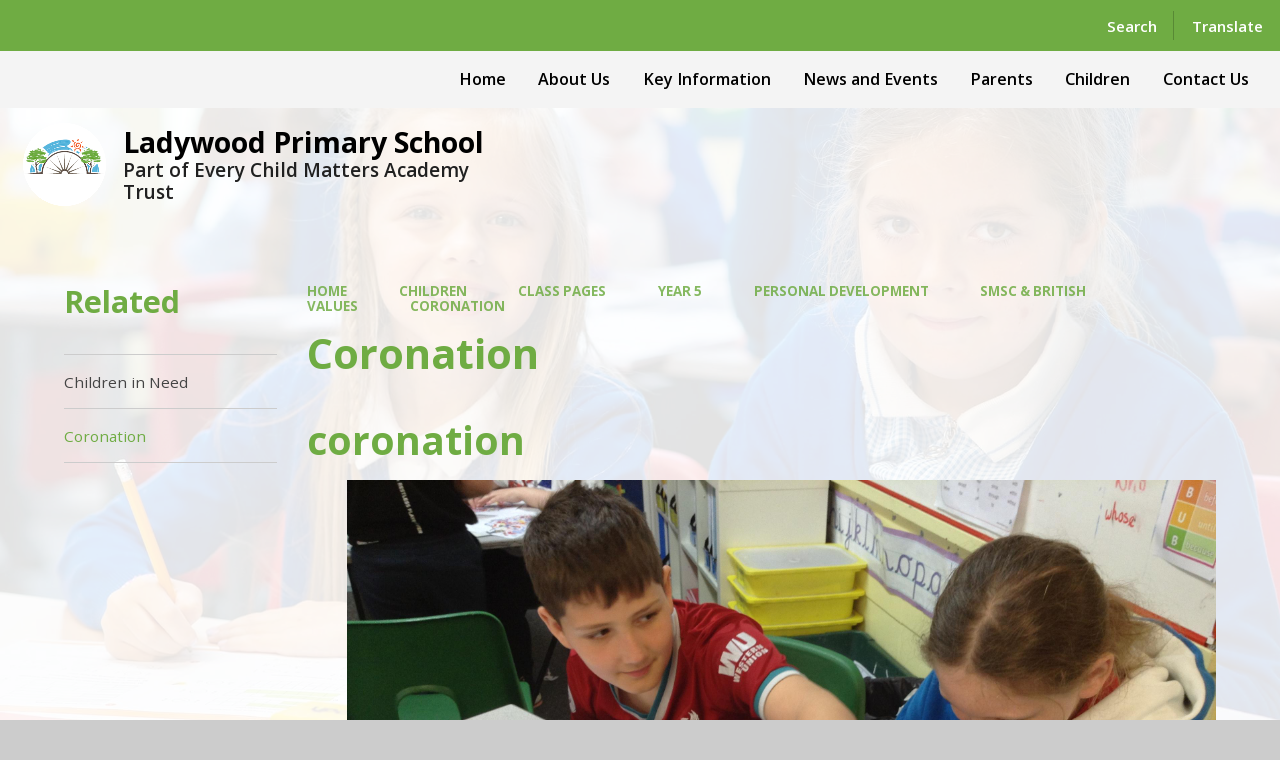

--- FILE ---
content_type: text/html
request_url: https://www.ladywoodprimary.co.uk/coronation/
body_size: 48051
content:

<!DOCTYPE html>
<!--[if IE 7]><html class="no-ios no-js lte-ie9 lte-ie8 lte-ie7" lang="en" xml:lang="en"><![endif]-->
<!--[if IE 8]><html class="no-ios no-js lte-ie9 lte-ie8"  lang="en" xml:lang="en"><![endif]-->
<!--[if IE 9]><html class="no-ios no-js lte-ie9"  lang="en" xml:lang="en"><![endif]-->
<!--[if !IE]><!--> <html class="no-ios no-js"  lang="en" xml:lang="en"><!--<![endif]-->
	<head>
		<meta http-equiv="X-UA-Compatible" content="IE=edge" />
		<meta http-equiv="content-type" content="text/html; charset=utf-8"/>
		
		<link rel="canonical" href="https://www.ladywoodprimary.co.uk/coronation">
		<script>window.FontAwesomeConfig = {showMissingIcons: false};</script><link rel="stylesheet" media="screen" href="https://cdn.juniperwebsites.co.uk/_includes/font-awesome/5.7.1/css/fa-web-font.css?cache=v4.6.56.3">
<script defer src="https://cdn.juniperwebsites.co.uk/_includes/font-awesome/5.7.1/js/fontawesome-all.min.js?cache=v4.6.56.3"></script>
<script defer src="https://cdn.juniperwebsites.co.uk/_includes/font-awesome/5.7.1/js/fa-v4-shims.min.js?cache=v4.6.56.3"></script>

		<title>Ladywood Primary School - Coronation</title>
		
		<style type="text/css">
			:root {
				
				--col-pri: rgb(34, 34, 34);
				
				--col-sec: rgb(136, 136, 136);
				
			}
		</style>
		
<!--[if IE]>
<script>
console = {log:function(){return;}};
</script>
<![endif]-->

<script>
	var boolItemEditDisabled;
	var boolLanguageMode, boolLanguageEditOriginal;
	var boolViewingConnect;
	var boolConnectDashboard;
	var displayRegions = [];
	var intNewFileCount = 0;
	strItemType = "page";
	strSubItemType = "page";

	var featureSupport = {
		tagging: false,
		eventTagging: false
	};
	var boolLoggedIn = false;
boolAdminMode = false;
	var boolSuperUser = false;
strCookieBarStyle = 'bar';
	intParentPageID = "32";
	intCurrentItemID = 33;
	var intCurrentCatID = "";
boolIsHomePage = false;
	boolItemEditDisabled = true;
	boolLanguageEditOriginal=true;
	strCurrentLanguage='en-gb';	strFileAttachmentsUploadLocation = 'bottom';	boolViewingConnect = false;	boolConnectDashboard = false;	var objEditorComponentList = {};

</script>

<script src="https://cdn.juniperwebsites.co.uk/admin/_includes/js/mutation_events.min.js?cache=v4.6.56.3"></script>
<script src="https://cdn.juniperwebsites.co.uk/admin/_includes/js/jquery/jquery.js?cache=v4.6.56.3"></script>
<script src="https://cdn.juniperwebsites.co.uk/admin/_includes/js/jquery/jquery.prefilter.js?cache=v4.6.56.3"></script>
<script src="https://cdn.juniperwebsites.co.uk/admin/_includes/js/jquery/jquery.query.js?cache=v4.6.56.3"></script>
<script src="https://cdn.juniperwebsites.co.uk/admin/_includes/js/jquery/js.cookie.js?cache=v4.6.56.3"></script>
<script src="/_includes/editor/template-javascript.asp?cache=260112"></script>
<script src="/admin/_includes/js/functions/minified/functions.login.new.asp?cache=260112"></script>

  <script>

  </script>
<link rel="stylesheet" media="screen" href="https://cdn.juniperwebsites.co.uk/admin/ps-migration/build_assets/css/contentstyle.css?cache=v4.6.56.3">
<link href="https://www.ladywoodprimary.co.uk/feeds/pages.asp?pid=33&lang=en" rel="alternate" type="application/rss+xml" title="Ladywood Primary School - Coronation - Page Updates"><link href="https://www.ladywoodprimary.co.uk/feeds/comments.asp?title=Coronation&amp;item=page&amp;pid=33" rel="alternate" type="application/rss+xml" title="Ladywood Primary School - Coronation - Page Comments"><link rel="stylesheet" media="screen" href="/_site/css/main.css?cache=sdfsdf">
<link rel="stylesheet" media="screen" href="/_site/css/content.css?cache=sdfsdf">


	<meta name="mobile-web-app-capable" content="yes">
	<meta name="apple-mobile-web-app-capable" content="yes">
	<meta name="viewport" content="width=device-width, initial-scale=1, minimum-scale=1, maximum-scale=1">
	<link rel="author" href="/humans.txt">
	<link rel="icon" href="/_site/data/files/images/logos/CCB253CE2B8B7478CDA09852CE0003BE.png">
	<link rel="apple-touch-icon" href="/_site/data/files/images/logos/CCB253CE2B8B7478CDA09852CE0003BE.png">
	<link rel="preconnect" href="https://fonts.googleapis.com">
	<link rel="preconnect" href="https://fonts.gstatic.com" crossorigin>
	<link href="https://fonts.googleapis.com/css2?family=Open+Sans:ital,wght@0,400;0,600;0,700;1,400;1,700&display=swap" rel="stylesheet">
	<link rel="stylesheet" href="/_site/css/print.css" type="text/css" media="print">

	<script>
	var html = document.querySelector('html'), strMobClass = 'no-mobile'
	html.classList.remove('no-ios')
	navigator.userAgent.match(/(Android|webOS|iPhone|iPad|Windows Phone)/g) && (strMobClass = 'mobile')
	html.classList.add( strMobClass )

	var strDefaultThumbnail = "/_site/data/files/images/logos/AA5726DB594007EA7CE80747B68BEB07.png";
	</script>

	<style rel="stylesheet" type="text/css">
	:root {
		--pri: #6fac43;
		--sec: #ffffff;
	}
	</style><link rel="stylesheet" media="screen" href="https://cdn.juniperwebsites.co.uk/_includes/css/content-blocks.css?cache=v4.6.56.3">
<link rel="stylesheet" media="screen" href="/_includes/css/cookie-colour.asp?cache=260112">
<link rel="stylesheet" media="screen" href="https://cdn.juniperwebsites.co.uk/_includes/css/cookies.css?cache=v4.6.56.3">
<link rel="stylesheet" media="screen" href="https://cdn.juniperwebsites.co.uk/_includes/css/cookies.advanced.css?cache=v4.6.56.3">
<link rel="stylesheet" media="screen" href="https://cdn.juniperwebsites.co.uk/_includes/css/overlord.css?cache=v4.6.56.3">
<link rel="stylesheet" media="screen" href="https://cdn.juniperwebsites.co.uk/_includes/css/templates.css?cache=v4.6.56.3">
<link rel="stylesheet" media="screen" href="/_site/css/attachments.css?cache=260112">
<link rel="stylesheet" media="screen" href="/_site/css/templates.css?cache=260112">
<style>#print_me { display: none;}</style><script src="https://cdn.juniperwebsites.co.uk/admin/_includes/js/modernizr.js?cache=v4.6.56.3"></script>

        <meta property="og:site_name" content="Ladywood Primary School" />
        <meta property="og:title" content="Coronation" />
        <meta property="og:image" content="https://www.ladywoodprimary.co.uk/_site/images/design/thumbnail.jpg" />
        <meta property="og:type" content="website" />
        <meta property="twitter:card" content="summary" />
</head>


    <body>


<div id="print_me"></div>
<svg style="visibility: hidden; position: absolute;">
	<defs>
		<symbol id="icon_plus" viewBox="0 0 16 16"><path d="M7 16V9H0V7h7V0h2v7h7v2H9v7Z"/></symbol>
	</defs>
</svg>

<div class="mason mason--inner mason--type_page mason--customtype_default mason--noadmin mason--nosecure mason--layout--default">

	<section class="access">
		<a class="access__anchor" name="header"></a>
		<a class="access__link" href="#main">Skip to content &darr;</a>
	</section>

	

	<div class="upperbar parent block-d">
		
		<button class="upperbar__btn parent fs18 w700 f_ucase" data-toggle=".mason--menu" aria-label="Toggle mobile menu">
			<i class="fas fa-bars"></i>
			<span>Menu</span>
		</button>
		

		<div class="upperbar__toggles w600">
			<div class="upperbar__toggles__item searchbar">
				<button class="upperbar__toggles__item__btn searchbar__btn" data-toggle=".mason--searchbar" data-remove=".mason--translate" aria-label="Toggle search bar" aria-expanded="false" aria-controls="mainSiteSeatch">
					<i class="fas fa-search"></i>
					<span>Search</span>
				</button>
				<div class="upperbar__toggles__item__main searchbar__main" id="mainSiteSeatch">
					<form method="post" action="/search/default.asp?pid=0">
						<input class="searchbar__main__input" type="text" name="searchValue" value="" title="Search the website" placeholder="Search Site" />
						<button class="searchbar__main__submit" type="submit" name="Search" value="Search" aria-label="Submit search query">
							<i class="far fa-search"></i>
						</button>
					</form>
				</div>
			</div>
			<div class="upperbar__toggles__item translate">
				<button class="upperbar__toggles__item__btn translate__btn" aria-label="Toggle translation tool" data-toggle=".mason--translate" data-remove=".mason--searchbar" aria-expanded="false" aria-controls="mainSiteTranslate">
					<i class="far fa-globe"></i>
					<span>Translate</span>
				</button>
				<div class="upperbar__toggles__item__main translate__main" id="mainSiteTranslate">
					<div class="translate__container" id="g_translate"></div><script src="//translate.google.com/translate_a/element.js?cb=googleTranslate"></script><script>function googleTranslate() {new google.translate.TranslateElement({pageLanguage: 'en',layout: google.translate.TranslateElement}, 'g_translate');}</script>
				</div>
			</div>
		</div>
	</div>

	<section class="menu menu--mob-l parent block-d w600">
		<span class="menu__bg"></span>
		<div class="menu__main">
			<nav class="menu__bar ms-center">
				<div class="menu__bar__header center">
					<p class="fs20"><strong>Website Menu</strong></p>
					<button class="menu__bar__header__btn" data-remove=".mason--menu" aria-label="Close mobile menu">
						<i class="fal fa-times"></i>
					</button>
				</div>
				<ul><li class="menu__bar__item menu__bar__item--page_1"><a class="a_block" id="menu__page_1" href="/"><span>Home</span></a><button class="menu__bar__item__button" data-tab=".menu__bar__item--page_1--expand" aria-label="Toggle the menu in this section"><i class="menu__bar__item__button__icon fa fa-angle-down"></i></button></li><li class="menu__bar__item menu__bar__item--page_14 menu__bar__item--subitems"><a class="a_block" id="menu__page_14" href="/topic/about-us"><span>About Us</span></a><button class="menu__bar__item__button" data-tab=".menu__bar__item--page_14--expand" aria-label="Toggle the menu in this section"><i class="menu__bar__item__button__icon fa fa-angle-down"></i></button><ul class="menu__bar__item__sub"><li class="menu__bar__item menu__bar__item--page_15"><a class="a_block" id="menu__page_15" href="/welcome"><span>Welcome</span></a><button class="menu__bar__item__button" data-tab=".menu__bar__item--page_15--expand" aria-label="Toggle the menu in this section"><i class="menu__bar__item__button__icon fa fa-angle-down"></i></button></li><li class="menu__bar__item menu__bar__item--page_16"><a class="a_block" id="menu__page_16" href="/school-opening-hours"><span>School Opening Hours</span></a><button class="menu__bar__item__button" data-tab=".menu__bar__item--page_16--expand" aria-label="Toggle the menu in this section"><i class="menu__bar__item__button__icon fa fa-angle-down"></i></button></li><li class="menu__bar__item menu__bar__item--page_17"><a class="a_block" id="menu__page_17" href="/meet-our-staff"><span>Meet our Staff</span></a><button class="menu__bar__item__button" data-tab=".menu__bar__item--page_17--expand" aria-label="Toggle the menu in this section"><i class="menu__bar__item__button__icon fa fa-angle-down"></i></button></li><li class="menu__bar__item menu__bar__item--page_613"><a class="a_block" id="menu__page_613" href="/page/?title=ECM+Trust&amp;pid=613"><span>ECM Trust</span></a><button class="menu__bar__item__button" data-tab=".menu__bar__item--page_613--expand" aria-label="Toggle the menu in this section"><i class="menu__bar__item__button__icon fa fa-angle-down"></i></button></li><li class="menu__bar__item menu__bar__item--page_18"><a class="a_block" id="menu__page_18" href="/governors"><span>Governors</span></a><button class="menu__bar__item__button" data-tab=".menu__bar__item--page_18--expand" aria-label="Toggle the menu in this section"><i class="menu__bar__item__button__icon fa fa-angle-down"></i></button></li><li class="menu__bar__item menu__bar__item--page_22"><a class="a_block" id="menu__page_22" href="/vacancies"><span>Vacancies</span></a><button class="menu__bar__item__button" data-tab=".menu__bar__item--page_22--expand" aria-label="Toggle the menu in this section"><i class="menu__bar__item__button__icon fa fa-angle-down"></i></button></li></ul></li><li class="menu__bar__item menu__bar__item--page_453 menu__bar__item--subitems"><a class="a_block" id="menu__page_453" href="/topic/key-information"><span>Key Information</span></a><button class="menu__bar__item__button" data-tab=".menu__bar__item--page_453--expand" aria-label="Toggle the menu in this section"><i class="menu__bar__item__button__icon fa fa-angle-down"></i></button><ul class="menu__bar__item__sub"><li class="menu__bar__item menu__bar__item--page_454"><a class="a_block" id="menu__page_454" href="/school-results-ofsted-and-performance-data"><span>School Results, Ofsted and Performance Data</span></a><button class="menu__bar__item__button" data-tab=".menu__bar__item--page_454--expand" aria-label="Toggle the menu in this section"><i class="menu__bar__item__button__icon fa fa-angle-down"></i></button></li><li class="menu__bar__item menu__bar__item--page_458"><a class="a_block" id="menu__page_458" href="/financial-information"><span>Financial Information</span></a><button class="menu__bar__item__button" data-tab=".menu__bar__item--page_458--expand" aria-label="Toggle the menu in this section"><i class="menu__bar__item__button__icon fa fa-angle-down"></i></button></li><li class="menu__bar__item menu__bar__item--page_459"><a class="a_block" id="menu__page_459" href="/pupil-premium"><span>Pupil Premium</span></a><button class="menu__bar__item__button" data-tab=".menu__bar__item--page_459--expand" aria-label="Toggle the menu in this section"><i class="menu__bar__item__button__icon fa fa-angle-down"></i></button></li><li class="menu__bar__item menu__bar__item--page_460"><a class="a_block" id="menu__page_460" href="/pe-and-sport-premium"><span>PE and Sport Premium</span></a><button class="menu__bar__item__button" data-tab=".menu__bar__item--page_460--expand" aria-label="Toggle the menu in this section"><i class="menu__bar__item__button__icon fa fa-angle-down"></i></button></li><li class="menu__bar__item menu__bar__item--page_462"><a class="a_block" id="menu__page_462" href="/send"><span>SEND</span></a><button class="menu__bar__item__button" data-tab=".menu__bar__item--page_462--expand" aria-label="Toggle the menu in this section"><i class="menu__bar__item__button__icon fa fa-angle-down"></i></button></li><li class="menu__bar__item menu__bar__item--page_463"><a class="a_block" id="menu__page_463" href="/admissions"><span>Admissions</span></a><button class="menu__bar__item__button" data-tab=".menu__bar__item--page_463--expand" aria-label="Toggle the menu in this section"><i class="menu__bar__item__button__icon fa fa-angle-down"></i></button></li><li class="menu__bar__item menu__bar__item--page_464"><a class="a_block" id="menu__page_464" href="/school-values"><span>School Values and Intent</span></a><button class="menu__bar__item__button" data-tab=".menu__bar__item--page_464--expand" aria-label="Toggle the menu in this section"><i class="menu__bar__item__button__icon fa fa-angle-down"></i></button></li><li class="menu__bar__item menu__bar__item--page_465"><a class="a_block" id="menu__page_465" href="/curriculum"><span>Curriculum</span></a><button class="menu__bar__item__button" data-tab=".menu__bar__item--page_465--expand" aria-label="Toggle the menu in this section"><i class="menu__bar__item__button__icon fa fa-angle-down"></i></button></li><li class="menu__bar__item menu__bar__item--page_570"><a class="a_block" id="menu__page_570" href="/policies"><span>Policies</span></a><button class="menu__bar__item__button" data-tab=".menu__bar__item--page_570--expand" aria-label="Toggle the menu in this section"><i class="menu__bar__item__button__icon fa fa-angle-down"></i></button></li><li class="menu__bar__item menu__bar__item--page_577"><a class="a_block" id="menu__page_577" href="/british-values"><span>British Values</span></a><button class="menu__bar__item__button" data-tab=".menu__bar__item--page_577--expand" aria-label="Toggle the menu in this section"><i class="menu__bar__item__button__icon fa fa-angle-down"></i></button></li><li class="menu__bar__item menu__bar__item--page_578"><a class="a_block" id="menu__page_578" href="/attendance"><span>Attendance</span></a><button class="menu__bar__item__button" data-tab=".menu__bar__item--page_578--expand" aria-label="Toggle the menu in this section"><i class="menu__bar__item__button__icon fa fa-angle-down"></i></button></li></ul></li><li class="menu__bar__item menu__bar__item--page_579 menu__bar__item--subitems"><a class="a_block" id="menu__page_579" href="/topic/news-and-events"><span>News and Events</span></a><button class="menu__bar__item__button" data-tab=".menu__bar__item--page_579--expand" aria-label="Toggle the menu in this section"><i class="menu__bar__item__button__icon fa fa-angle-down"></i></button><ul class="menu__bar__item__sub"><li class="menu__bar__item menu__bar__item--url_1"><a class="a_block" id="menu__url_1" href="/calendar/?calid=1&amp;pid=579&amp;viewid=1"><span>Calendar</span></a><button class="menu__bar__item__button" data-tab=".menu__bar__item--url_1--expand" aria-label="Toggle the menu in this section"><i class="menu__bar__item__button__icon fa fa-angle-down"></i></button></li><li class="menu__bar__item menu__bar__item--page_580"><a class="a_block" id="menu__page_580" href="/weekly-newsletters"><span>Weekly Newsletters</span></a><button class="menu__bar__item__button" data-tab=".menu__bar__item--page_580--expand" aria-label="Toggle the menu in this section"><i class="menu__bar__item__button__icon fa fa-angle-down"></i></button></li><li class="menu__bar__item menu__bar__item--page_581"><a class="a_block" id="menu__page_581" href="/termly-topic-leaflets"><span>Termly Topic Leaflets</span></a><button class="menu__bar__item__button" data-tab=".menu__bar__item--page_581--expand" aria-label="Toggle the menu in this section"><i class="menu__bar__item__button__icon fa fa-angle-down"></i></button></li><li class="menu__bar__item menu__bar__item--page_585"><a class="a_block" id="menu__page_585" href="/other-letters"><span>Other Letters</span></a><button class="menu__bar__item__button" data-tab=".menu__bar__item--page_585--expand" aria-label="Toggle the menu in this section"><i class="menu__bar__item__button__icon fa fa-angle-down"></i></button></li></ul></li><li class="menu__bar__item menu__bar__item--page_586 menu__bar__item--subitems"><a class="a_block" id="menu__page_586" href="/topic/parents"><span>Parents</span></a><button class="menu__bar__item__button" data-tab=".menu__bar__item--page_586--expand" aria-label="Toggle the menu in this section"><i class="menu__bar__item__button__icon fa fa-angle-down"></i></button><ul class="menu__bar__item__sub"><li class="menu__bar__item menu__bar__item--page_587"><a class="a_block" id="menu__page_587" href="/mental-health-wellbeing-and-resources"><span>Mental Health, Wellbeing and Resources</span></a><button class="menu__bar__item__button" data-tab=".menu__bar__item--page_587--expand" aria-label="Toggle the menu in this section"><i class="menu__bar__item__button__icon fa fa-angle-down"></i></button></li><li class="menu__bar__item menu__bar__item--page_592"><a class="a_block" id="menu__page_592" href="/school-welcome-leaflet"><span>School Welcome Leaflet</span></a><button class="menu__bar__item__button" data-tab=".menu__bar__item--page_592--expand" aria-label="Toggle the menu in this section"><i class="menu__bar__item__button__icon fa fa-angle-down"></i></button></li><li class="menu__bar__item menu__bar__item--page_593"><a class="a_block" id="menu__page_593" href="/online-payments-school-gateway"><span>Online Payments - School Gateway</span></a><button class="menu__bar__item__button" data-tab=".menu__bar__item--page_593--expand" aria-label="Toggle the menu in this section"><i class="menu__bar__item__button__icon fa fa-angle-down"></i></button></li><li class="menu__bar__item menu__bar__item--page_596"><a class="a_block" id="menu__page_596" href="/photographs"><span>Photographs</span></a><button class="menu__bar__item__button" data-tab=".menu__bar__item--page_596--expand" aria-label="Toggle the menu in this section"><i class="menu__bar__item__button__icon fa fa-angle-down"></i></button></li><li class="menu__bar__item menu__bar__item--page_597"><a class="a_block" id="menu__page_597" href="/school-meals-and-menus"><span>School Meals and Menus</span></a><button class="menu__bar__item__button" data-tab=".menu__bar__item--page_597--expand" aria-label="Toggle the menu in this section"><i class="menu__bar__item__button__icon fa fa-angle-down"></i></button></li><li class="menu__bar__item menu__bar__item--page_598"><a class="a_block" id="menu__page_598" href="/breakfast-provision"><span>Breakfast Provision</span></a><button class="menu__bar__item__button" data-tab=".menu__bar__item--page_598--expand" aria-label="Toggle the menu in this section"><i class="menu__bar__item__button__icon fa fa-angle-down"></i></button></li><li class="menu__bar__item menu__bar__item--page_599"><a class="a_block" id="menu__page_599" href="/school-millk"><span>School Millk</span></a><button class="menu__bar__item__button" data-tab=".menu__bar__item--page_599--expand" aria-label="Toggle the menu in this section"><i class="menu__bar__item__button__icon fa fa-angle-down"></i></button></li><li class="menu__bar__item menu__bar__item--page_600"><a class="a_block" id="menu__page_600" href="/lateabsence-procedures"><span>Late/Absence Procedures</span></a><button class="menu__bar__item__button" data-tab=".menu__bar__item--page_600--expand" aria-label="Toggle the menu in this section"><i class="menu__bar__item__button__icon fa fa-angle-down"></i></button></li><li class="menu__bar__item menu__bar__item--page_601"><a class="a_block" id="menu__page_601" href="/uniform-information"><span>Uniform Information</span></a><button class="menu__bar__item__button" data-tab=".menu__bar__item--page_601--expand" aria-label="Toggle the menu in this section"><i class="menu__bar__item__button__icon fa fa-angle-down"></i></button></li><li class="menu__bar__item menu__bar__item--page_602"><a class="a_block" id="menu__page_602" href="/term-dates"><span>Term Dates</span></a><button class="menu__bar__item__button" data-tab=".menu__bar__item--page_602--expand" aria-label="Toggle the menu in this section"><i class="menu__bar__item__button__icon fa fa-angle-down"></i></button></li><li class="menu__bar__item menu__bar__item--page_603"><a class="a_block" id="menu__page_603" href="/school-clubs"><span>School Clubs</span></a><button class="menu__bar__item__button" data-tab=".menu__bar__item--page_603--expand" aria-label="Toggle the menu in this section"><i class="menu__bar__item__button__icon fa fa-angle-down"></i></button></li><li class="menu__bar__item menu__bar__item--page_606"><a class="a_block" id="menu__page_606" href="/behaviour"><span>Behaviour</span></a><button class="menu__bar__item__button" data-tab=".menu__bar__item--page_606--expand" aria-label="Toggle the menu in this section"><i class="menu__bar__item__button__icon fa fa-angle-down"></i></button></li><li class="menu__bar__item menu__bar__item--page_607"><a class="a_block" id="menu__page_607" href="/charges"><span>Charges</span></a><button class="menu__bar__item__button" data-tab=".menu__bar__item--page_607--expand" aria-label="Toggle the menu in this section"><i class="menu__bar__item__button__icon fa fa-angle-down"></i></button></li><li class="menu__bar__item menu__bar__item--page_608"><a class="a_block" id="menu__page_608" href="/support-for-families-suffering-hardship-1"><span>Support for Families Suffering Hardship</span></a><button class="menu__bar__item__button" data-tab=".menu__bar__item--page_608--expand" aria-label="Toggle the menu in this section"><i class="menu__bar__item__button__icon fa fa-angle-down"></i></button></li><li class="menu__bar__item menu__bar__item--page_609"><a class="a_block" id="menu__page_609" href="/useful-links"><span>Useful Links</span></a><button class="menu__bar__item__button" data-tab=".menu__bar__item--page_609--expand" aria-label="Toggle the menu in this section"><i class="menu__bar__item__button__icon fa fa-angle-down"></i></button></li></ul></li><li class="menu__bar__item menu__bar__item--page_23 menu__bar__item--subitems menu__bar__item--selected"><a class="a_block" id="menu__page_23" href="/topic/children"><span>Children</span></a><button class="menu__bar__item__button" data-tab=".menu__bar__item--page_23--expand" aria-label="Toggle the menu in this section"><i class="menu__bar__item__button__icon fa fa-angle-down"></i></button><ul class="menu__bar__item__sub"><li class="menu__bar__item menu__bar__item--page_24 menu__bar__item--selected"><a class="a_block" id="menu__page_24" href="/class-pages"><span>Class Pages</span></a><button class="menu__bar__item__button" data-tab=".menu__bar__item--page_24--expand" aria-label="Toggle the menu in this section"><i class="menu__bar__item__button__icon fa fa-angle-down"></i></button></li><li class="menu__bar__item menu__bar__item--page_444"><a class="a_block" id="menu__page_444" href="/gallery-1"><span>Gallery</span></a><button class="menu__bar__item__button" data-tab=".menu__bar__item--page_444--expand" aria-label="Toggle the menu in this section"><i class="menu__bar__item__button__icon fa fa-angle-down"></i></button></li><li class="menu__bar__item menu__bar__item--page_446"><a class="a_block" id="menu__page_446" href="/esafety"><span>ESafety</span></a><button class="menu__bar__item__button" data-tab=".menu__bar__item--page_446--expand" aria-label="Toggle the menu in this section"><i class="menu__bar__item__button__icon fa fa-angle-down"></i></button></li><li class="menu__bar__item menu__bar__item--page_447"><a class="a_block" id="menu__page_447" href="/school-council"><span>School Council</span></a><button class="menu__bar__item__button" data-tab=".menu__bar__item--page_447--expand" aria-label="Toggle the menu in this section"><i class="menu__bar__item__button__icon fa fa-angle-down"></i></button></li></ul></li><li class="menu__bar__item menu__bar__item--page_450 menu__bar__item--subitems"><a class="a_block" id="menu__page_450" href="/topic/contact-us"><span>Contact Us</span></a><button class="menu__bar__item__button" data-tab=".menu__bar__item--page_450--expand" aria-label="Toggle the menu in this section"><i class="menu__bar__item__button__icon fa fa-angle-down"></i></button><ul class="menu__bar__item__sub"><li class="menu__bar__item menu__bar__item--page_451"><a class="a_block" id="menu__page_451" href="/contact-details-1"><span>Contact Details</span></a><button class="menu__bar__item__button" data-tab=".menu__bar__item--page_451--expand" aria-label="Toggle the menu in this section"><i class="menu__bar__item__button__icon fa fa-angle-down"></i></button></li><li class="menu__bar__item menu__bar__item--page_452"><a class="a_block" id="menu__page_452" href="/find-us"><span>Find Us</span></a><button class="menu__bar__item__button" data-tab=".menu__bar__item--page_452--expand" aria-label="Toggle the menu in this section"><i class="menu__bar__item__button__icon fa fa-angle-down"></i></button></li></ul></li></ul>
			</nav>
		</div>
	</section>

	<header class="header parent block-l" id="header">
		<div class="header__main parent">
			
			<a class="header__main__logo center" href="/">
			
				<img src="/_site/data/files/images/logos/AA5726DB594007EA7CE80747B68BEB07.png" alt="Logo">
				
				<div>
					<h1 class="fs30">Ladywood Primary School</h1>
					<p id="header__main__logo__motto">Part of Every Child Matters Academy Trust</p>
				</div>
			
			</a>
			
		</div>
	</header>

	<section class="hero parent">
		

		<div class="hero__main parent">
			
					<ul class="hero__slideshow abs_fill list" plx-type="topScreen" plx-speed=".5" plx-watcher=".hero">
						<li class="hero__slideshow__item abs_fill"><div class="hero__slideshow__item__img abs_fill" data-src="/_site/data/files/images/slideshow/5F05CDEDDFA0B2633506E79B6BF1950A.jpg" data-type="bg"></div></li><li class="hero__slideshow__item abs_fill"><div class="hero__slideshow__item__img abs_fill" data-src="/_site/data/files/images/slideshow/A7499CCE47A06EB14B1810A92B0B6AD0.jpg" data-type="bg"></div></li><li class="hero__slideshow__item abs_fill"><div class="hero__slideshow__item__img abs_fill" data-src="/_site/data/files/images/slideshow/EF9D6DEB5DFB6935FED5E2C2BF5167DF.jpg" data-type="bg"></div></li><li class="hero__slideshow__item abs_fill"><div class="hero__slideshow__item__img abs_fill" data-src="/_site/data/files/images/slideshow/EFF68C2640983F5F52CC81D47E12BCC3.jpg" data-type="bg"></div></li>
					</ul>
					
				
		</div>
			
		
	</section>

	
	<main class="main parent block-l" id="main">		
		<div class="main__center ms-center">

			<div class="content content--page">
				<a class="content__anchor" name="content"></a>
				<ul class="content__path"><li class="content__path__item content__path__item--page_1"><span class="content__path__item__sep"><i class="fas fa-arrow-right"></i></span><a class="content__path__item__link" id="path__page_1" href="/">Home</a></li><li class="content__path__item content__path__item--page_23 content__path__item--selected"><span class="content__path__item__sep"><i class="fas fa-arrow-right"></i></span><a class="content__path__item__link" id="path__page_23" href="/topic/children">Children</a></li><li class="content__path__item content__path__item--page_24 content__path__item--selected"><span class="content__path__item__sep"><i class="fas fa-arrow-right"></i></span><a class="content__path__item__link" id="path__page_24" href="/class-pages">Class Pages</a></li><li class="content__path__item content__path__item--page_25 content__path__item--selected"><span class="content__path__item__sep"><i class="fas fa-arrow-right"></i></span><a class="content__path__item__link" id="path__page_25" href="/year-5-12">Year 5</a></li><li class="content__path__item content__path__item--page_27 content__path__item--selected"><span class="content__path__item__sep"><i class="fas fa-arrow-right"></i></span><a class="content__path__item__link" id="path__page_27" href="/personal-development-3">Personal Development</a></li><li class="content__path__item content__path__item--page_32 content__path__item--selected"><span class="content__path__item__sep"><i class="fas fa-arrow-right"></i></span><a class="content__path__item__link" id="path__page_32" href="/smsc-british-values-4">SMSC &amp; British Values</a></li><li class="content__path__item content__path__item--page_33 content__path__item--selected content__path__item--final"><span class="content__path__item__sep"><i class="fas fa-arrow-right"></i></span><a class="content__path__item__link" id="path__page_33" href="/coronation">Coronation</a></li></ul><h1 class="content__title" id="itemTitle">Coronation</h1>
				<div class="content__region" ><div class="ps_content_type_pictures"><div class="component component-photo_album" data-type="photo_album" data-showdescs="false"><h2 class="component__title">coronation</h2><div class="content__block__album--slideshow" id="content__block--1">
    <ul class="content__block__album__list content__block__album__list--3 feed">
         

            <li class="content__block__album__list__item">
                <img src="/_site/data/images/galleries/7/b709ea07-96c2-4928-baa8-c3106f7b3142.jpg" data-title="IMG_3025.JPG" />
            </li>
        

            <li class="content__block__album__list__item">
                <img src="/_site/data/images/galleries/7/9baee7bd-1c6c-43d0-8946-84b2f8ff6677.jpg" data-title="IMG_3026.JPG" />
            </li>
        

            <li class="content__block__album__list__item">
                <img src="/_site/data/images/galleries/7/0c910ca7-52c7-4789-aa3b-878da491cdaa.jpg" data-title="IMG_3027.JPG" />
            </li>
        

            <li class="content__block__album__list__item">
                <img src="/_site/data/images/galleries/7/2c07e08e-79b9-456e-bff0-6b2df972ef9c.jpg" data-title="IMG_3028.JPG" />
            </li>
        

            <li class="content__block__album__list__item">
                <img src="/_site/data/images/galleries/7/53875cd5-76a2-4b01-8ff9-a5c9256170a4.jpg" data-title="IMG_3029.JPG" />
            </li>
        

            <li class="content__block__album__list__item">
                <img src="/_site/data/images/galleries/7/ace8d58c-b09a-42d5-aaa9-79c67f1e3fa8.jpg" data-title="IMG_3030.JPG" />
            </li>
        

            <li class="content__block__album__list__item">
                <img src="/_site/data/images/galleries/7/7ecc732d-9286-4256-a5ba-b5d3ce9327e4.jpg" data-title="IMG_3031.JPG" />
            </li>
        

            <li class="content__block__album__list__item">
                <img src="/_site/data/images/galleries/7/aab42e58-3e7d-475b-ba69-d048388372c0.jpg" data-title="IMG_3032.JPG" />
            </li>
        

            <li class="content__block__album__list__item">
                <img src="/_site/data/images/galleries/7/ab76ace1-3a73-4151-bc76-6fcead1f2679.jpg" data-title="IMG_3033.JPG" />
            </li>
        

            <li class="content__block__album__list__item">
                <img src="/_site/data/images/galleries/7/725f50ed-382a-41f3-a272-f6a4c863e3e5.jpg" data-title="IMG_3034.JPG" />
            </li>
        

            <li class="content__block__album__list__item">
                <img src="/_site/data/images/galleries/7/5a9d6858-6ad5-4975-ba26-3d5960d2cc33.jpg" data-title="IMG_3035.JPG" />
            </li>
        

            <li class="content__block__album__list__item">
                <img src="/_site/data/images/galleries/7/01255d62-68c8-4cf1-9e3d-af6ebc27ef08.jpg" data-title="IMG_3036.JPG" />
            </li>
        

            <li class="content__block__album__list__item">
                <img src="/_site/data/images/galleries/7/b5137f5f-d824-4996-acb6-dd79ae495bde.jpg" data-title="IMG_3037.JPG" />
            </li>
        

            <li class="content__block__album__list__item">
                <img src="/_site/data/images/galleries/7/cc54fdba-0e4d-4a50-a41a-edd1a865d90f.jpg" data-title="IMG_3038.JPG" />
            </li>
        

            <li class="content__block__album__list__item">
                <img src="/_site/data/images/galleries/7/8e47525e-9b87-489c-b0d3-29828708909e.jpg" data-title="IMG_3040.JPG" />
            </li>
        

            <li class="content__block__album__list__item">
                <img src="/_site/data/images/galleries/7/f46c56cb-3701-4950-9110-2ad9d626b7a9.jpg" data-title="IMG_3041.JPG" />
            </li>
        

            <li class="content__block__album__list__item">
                <img src="/_site/data/images/galleries/7/392a0ebd-62cd-4945-aea6-7ae7451bbb4b.jpg" data-title="IMG_3042.JPG" />
            </li>
        

            <li class="content__block__album__list__item">
                <img src="/_site/data/images/galleries/7/22e3bd2a-0e3e-40ff-a556-a38e9d6ff5c8.jpg" data-title="IMG_3043.JPG" />
            </li>
        

            <li class="content__block__album__list__item">
                <img src="/_site/data/images/galleries/7/0611057e-4cd7-469a-942e-e6e89a44a4df.jpg" data-title="IMG_3044.JPG" />
            </li>
        

            <li class="content__block__album__list__item">
                <img src="/_site/data/images/galleries/7/4308d1bf-9d7f-40c5-af34-925690ecdba8.jpg" data-title="IMG_3045.JPG" />
            </li>
        

            <li class="content__block__album__list__item">
                <img src="/_site/data/images/galleries/7/c51269b1-5281-416f-9a91-e7ef06257e5b.jpg" data-title="IMG_3046.JPG" />
            </li>
        

            <li class="content__block__album__list__item">
                <img src="/_site/data/images/galleries/7/393fefea-f966-4340-b7be-ba857393a102.jpg" data-title="IMG_3047.JPG" />
            </li>
        

            <li class="content__block__album__list__item">
                <img src="/_site/data/images/galleries/7/0465adf6-de86-4396-bbc1-068a09dc17db.jpg" data-title="IMG_3048.JPG" />
            </li>
         
    </ul>
</div></div></div>				</div>
				
			</div>

			
				<aside class="sidebar">
					<nav class="subnav parent">
						<a class="subnav__anchor" name="subnav"></a>
						<header class="subnav__header parent">
							<h3 class="subnav__header__title fs32 col-pri">Related</h3>
						</header>
						<div class="subnav__main parent">
							<ul class="subnav__list"><li class="subnav__list__item subnav__list__item--page_34"><a class="a_block" id="subnav__page_34" href="/children-in-need-4"><span>Children in Need</span></a></li><li class="subnav__list__item subnav__list__item--page_33 subnav__list__item--selected subnav__list__item--final"><a class="a_block" id="subnav__page_33" href="/coronation"><span>Coronation</span></a></li></ul>
						</div>
					</nav>
				</aside>
			
		</div>

	</main>
	

	<footer class="footer parent block-d center">
		<p>
			<span><a class="footer__admin" href="/admin"><strong>Log in</strong></a> <span class="footer__sep">|</span></span>
			<span>&copy;2026 Ladywood Primary School <span class="footer__sep">|</span></span>
			<span>School Website by<a rel="nofollow" target="_blank" href="https://junipereducation.org/school-websites/"> Juniper Websites</a> <span class="footer__sep">|</span></span>
			<span><a href="https://www.ladywoodprimary.co.uk/accessibility.asp?level=high-vis&amp;item=page_33" title="This link will display the current page in high visibility mode, suitable for screen reader software">High Visibility</a> <span class="footer__sep">|</span></span>
			<span><a href="/sitemap/?pid=0">Sitemap</a> <span class="footer__sep">|</span></span>
			<span><a href="https://www.ladywoodprimary.co.uk/accessibility-statement/">Accessibility Statement</a> <span class="footer__sep">|</span></span>
			<span><a href="/privacy-cookies/">Privacy Policy</a></span>
			<span><span class="footer__sep">|</span><a href="#" id="cookie_settings" role="button" title="Cookie Settings" aria-label="Cookie Settings">Cookie Settings</a>
<script>
	$(document).ready(function() {
		$('#cookie_settings').on('click', function(event) { 
			event.preventDefault();
			$('.cookie_information__icon').trigger('click');
		});
	}); 
</script></span>
		</p>
	</footer>
	
	<a class="scrollup f_ucase" href="#header">
		<i class="far fa-angle-up"></i>
		<span>Top</span>
	</a>
	

</div>
<script src="/_site/js/modernizr-custom.min.js?cache=sdfsdf"></script>
<script src="/_site/js/ecocycle.v2.min.js?cache=sdfsdf"></script>
<script src="/_site/js/scripts.min.js?cache=sdfsdf"></script>

	<script>
	(function() {
		
			noAdmin();
		
	})();
	</script>
<script src="https://cdn.juniperwebsites.co.uk/admin/_includes/js/functions/minified/functions.dialog.js?cache=v4.6.56.3"></script>
<div class="cookie_information cookie_information--bar cookie_information--bottom cookie_information--left cookie_information--active"> <div class="cookie_information__icon_container "> <div class="cookie_information__icon " role="button" title="Cookie Settings" aria-label="Toggle Cookie Settings"><i class="fa fa-exclamation" aria-hidden="true"></i></div> <div class="cookie_information__hex "></div> </div> <div class="cookie_information__inner"> <div class="cookie_information__hex cookie_information__hex--large"></div> <div class="cookie_information__info"> <p class="cookie_information_heading">Cookie Policy</p> <article>This site uses cookies to store information on your computer. <a href="/privacy-cookies" title="See cookie policy">Click here for more information</a><div class="cookie_information__buttons"><button class="cookie_information__button " data-type="allow" title="Allow" aria-label="Allow">Allow</button><button class="cookie_information__button " data-type="settings" title="Cookie Settings" aria-label="Cookie Settings">Cookie Settings</button></div></article> </div> <button class="cookie_information__close" title="Close" aria-label="Close"> <i class="fa fa-times" aria-hidden="true"></i> </button> </div></div>

<script>
    var strDialogTitle = 'Cookie Settings',
        strDialogSaveButton = 'Save',
        strDialogRevokeButton = 'Revoke';

    $(document).ready(function(){
        $('.cookie_information__icon, .cookie_information__close').on('click', function() {
            $('.cookie_information').toggleClass('cookie_information--active');
        });

        if ($.cookie.allowed()) {
            $('.cookie_information__icon_container').addClass('cookie_information__icon_container--hidden');
            $('.cookie_information').removeClass('cookie_information--active');
        }

        $(document).on('click', '.cookie_information__button', function() {
            var strType = $(this).data('type');
            if (strType === 'settings') {
                openCookieSettings();
            } else {
                saveCookiePreferences(strType, '');
            }
        });
        if (!$('.cookie_ui').length) {
            $('body').append($('<div>', {
                class: 'cookie_ui'
            }));
        }

        var openCookieSettings = function() {
            $('body').e4eDialog({
                diagTitle: strDialogTitle,
                contentClass: 'clublist--add',
                width: '500px',
                height: '90%',
                source: '/privacy-cookies/cookie-popup.asp',
                bind: false,
                appendTo: '.cookie_ui',
                buttons: [{
                    id: 'primary',
                    label: strDialogSaveButton,
                    fn: function() {
                        var arrAllowedItems = [];
                        var strType = 'allow';
                        arrAllowedItems.push('core');
                        if ($('#cookie--targeting').is(':checked')) arrAllowedItems.push('targeting');
                        if ($('#cookie--functional').is(':checked')) arrAllowedItems.push('functional');
                        if ($('#cookie--performance').is(':checked')) arrAllowedItems.push('performance');
                        if (!arrAllowedItems.length) strType = 'deny';
                        if (!arrAllowedItems.length === 4) arrAllowedItems = 'all';
                        saveCookiePreferences(strType, arrAllowedItems.join(','));
                        this.close();
                    }
                }, {
                    id: 'close',
                    
                    label: strDialogRevokeButton,
                    
                    fn: function() {
                        saveCookiePreferences('deny', '');
                        this.close();
                    }
                }]
            });
        }
        var saveCookiePreferences = function(strType, strCSVAllowedItems) {
            if (!strType) return;
            if (!strCSVAllowedItems) strCSVAllowedItems = 'all';
            $.ajax({
                'url': '/privacy-cookies/json.asp?action=updateUserPreferances',
                data: {
                    preference: strType,
                    allowItems: strCSVAllowedItems === 'all' ? '' : strCSVAllowedItems
                },
                success: function(data) {
                    var arrCSVAllowedItems = strCSVAllowedItems.split(',');
                    if (data) {
                        if ('allow' === strType && (strCSVAllowedItems === 'all' || (strCSVAllowedItems.indexOf('core') > -1 && strCSVAllowedItems.indexOf('targeting') > -1) && strCSVAllowedItems.indexOf('functional') > -1 && strCSVAllowedItems.indexOf('performance') > -1)) {
                            if ($(document).find('.no__cookies').length > 0) {
                                $(document).find('.no__cookies').each(function() {
                                    if ($(this).data('replacement')) {
                                        var replacement = $(this).data('replacement')
                                        $(this).replaceWith(replacement);
                                    } else {
                                        window.location.reload();
                                    }
                                });
                            }
                            $('.cookie_information__icon_container').addClass('cookie_information__icon_container--hidden');
                            $('.cookie_information').removeClass('cookie_information--active');
                            $('.cookie_information__info').find('article').replaceWith(data);
                        } else {
                            $('.cookie_information__info').find('article').replaceWith(data);
                            if(strType === 'dontSave' || strType === 'save') {
                                $('.cookie_information').removeClass('cookie_information--active');
                            } else if(strType === 'deny') {
                                $('.cookie_information').addClass('cookie_information--active');
                            } else {
                                $('.cookie_information').removeClass('cookie_information--active');
                            }
                        }
                    }
                }
            });
        }
    });
</script><link rel="stylesheet" media="screen" href="/_includes/js/primarysite/themes/picture-block-slideshow/galleria.picture-block-slideshow.css?cache=260112">
<script src="/_includes/js/primarysite/galleria.min.js?cache=260112"></script>
<script src="/_includes/js/primarysite/themes/picture-block-slideshow/galleria.picture-block-slideshow.min.js?cache=260112"></script>
<script src="/_includes/js/content-blocks.min.js?cache=260112"></script>
<script src="/_includes/js/mason.min.js?cache=sdfsdf"></script>
<script>
var loadedJS = {"https://cdn.juniperwebsites.co.uk/_includes/font-awesome/5.7.1/js/fontawesome-all.min.js": true,"https://cdn.juniperwebsites.co.uk/_includes/font-awesome/5.7.1/js/fa-v4-shims.min.js": true,"https://cdn.juniperwebsites.co.uk/admin/_includes/js/mutation_events.min.js": true,"https://cdn.juniperwebsites.co.uk/admin/_includes/js/jquery/jquery.js": true,"https://cdn.juniperwebsites.co.uk/admin/_includes/js/jquery/jquery.prefilter.js": true,"https://cdn.juniperwebsites.co.uk/admin/_includes/js/jquery/jquery.query.js": true,"https://cdn.juniperwebsites.co.uk/admin/_includes/js/jquery/js.cookie.js": true,"/_includes/editor/template-javascript.asp": true,"/admin/_includes/js/functions/minified/functions.login.new.asp": true,"https://cdn.juniperwebsites.co.uk/admin/_includes/js/modernizr.js": true,"/_site/js/modernizr-custom.min.js": true,"/_site/js/ecocycle.v2.min.js": true,"/_site/js/scripts.min.js": true,"https://cdn.juniperwebsites.co.uk/admin/_includes/js/functions/minified/functions.dialog.js": true,"/_includes/js/primarysite/galleria.min.js": true,"/_includes/js/primarysite/themes/picture-block-slideshow/galleria.picture-block-slideshow.min.js": true,"/_includes/js/content-blocks.min.js": true,"/_includes/js/mason.min.js": true};
var loadedCSS = {"https://cdn.juniperwebsites.co.uk/_includes/font-awesome/5.7.1/css/fa-web-font.css": true,"https://cdn.juniperwebsites.co.uk/admin/ps-migration/build_assets/css/contentstyle.css": true,"/_site/css/main.css": true,"/_site/css/content.css": true,"https://cdn.juniperwebsites.co.uk/_includes/css/content-blocks.css": true,"/_includes/css/cookie-colour.asp": true,"https://cdn.juniperwebsites.co.uk/_includes/css/cookies.css": true,"https://cdn.juniperwebsites.co.uk/_includes/css/cookies.advanced.css": true,"https://cdn.juniperwebsites.co.uk/_includes/css/overlord.css": true,"https://cdn.juniperwebsites.co.uk/_includes/css/templates.css": true,"/_site/css/attachments.css": true,"/_site/css/templates.css": true,"/_includes/js/primarysite/themes/picture-block-slideshow/galleria.picture-block-slideshow.css": true};
</script>
<script>startAlbumSlideshow();
</script>


</body>
</html>